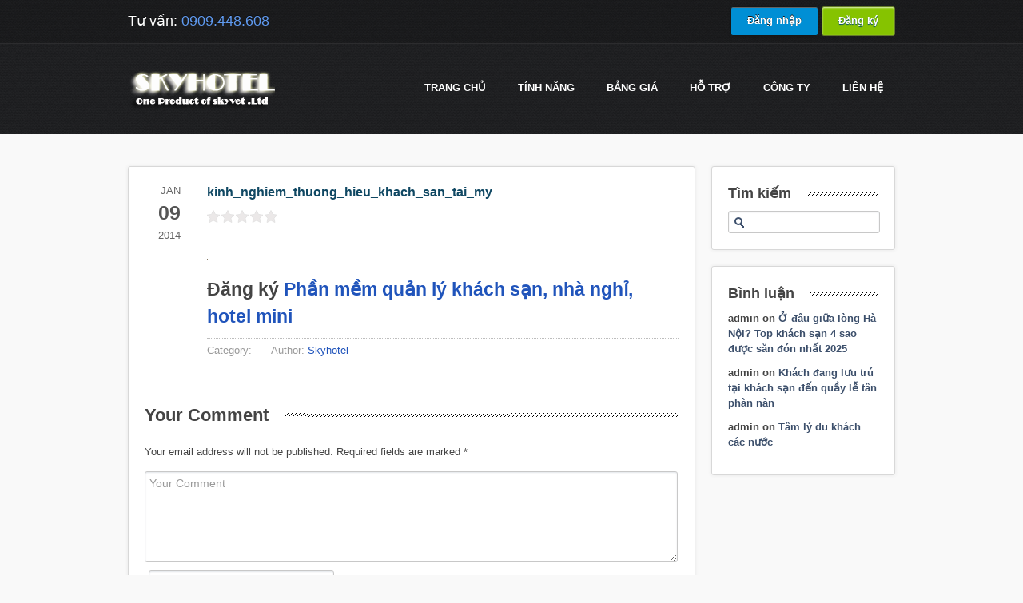

--- FILE ---
content_type: text/css
request_url: https://skyhotel.vn/wp-content/themes/slickhost-wordpress/css/responsive.css
body_size: 2420
content:
@charset "utf-8";
/* CSS Document */

/* Mobile */

/* @media handheld, only screen and (max-width: 767px) {
	
	.row, body, .container {
	width: 100%;
	min-width: 0;
	margin-left: 0px;
	margin-right: 0px;
	padding-left: 0px;
	padding-right: 0px;
	}
	
	.row .onecol, .row .twocol, .row .threecol, .row .fourcol, .row .fivecol, .row .sixcol, .row .sevencol, .row .eightcol, .row .ninecol, .row .tencol, .row .elevencol, .row .twelvecol {
	width: auto;
	float: none;
	margin-left: 0px;
	margin-right: 0px;
	padding-left: 20px;
	padding-right: 20px;
	}

} */


/* Media for anything with a max width of 960px. Mostly large tablets such as the iPad */
@media (max-width: 990px) {
	#examples {
	display: none;
}
.gwo_streamlined_signup {
width: 100% !important;
margin: 0 !important;
padding: 0 !important;
}

#webs_public_title1 {
font-size: 30px !important;
}
.gwo_streamlined_signup span {
font-size: 25px !important;
}
	.page_wrap {
		width: 714px;
		margin: 0 auto;
	}
	#page_wrap_header { 
		height: auto;
	}
	#hero_bg_shine {	
		height: auto;
	}
	#logo {
		width: 100%;
		text-align: center;	
	}
	#main_nav {
		width: 100%;
	}
	#main_nav > ul {
		text-align: center;
		width: 100%;
	}
	#main_nav > ul > li {
		display: inline-block;
		float: none;	
	}
	#hero_bg_shine h2 {
		/*font-size: 30px;*/
	}
	#pricing_wrap {
		width: 748px;
	}
	.pricing_plan_left, .pricing_plan_right  {
		width: 230px;
	}
	.pricing_plan_center {
		width: 288px;
	}
	.plan_price {
		width: 65px;
	}
	.content-switcher-nav ul li {
		width: 118%;	
	}
	.domain_input {
		background: url(images/domain_input_ipad.png) no-repeat;
		width: 366px;
	}
	.our_latest_updates {
		width: 546px;
	}
	
	.one_four {
		width: 162px;
		margin-right: 20px;
	}
	.last_col {
		margin-right: 0 !important;
	}
	.newsletter_input {
		background: url(images/newsletter_input_ipad.png) no-repeat;
		width: 152px;
	}
	.footer-bottom-left {
		width: 435px;
	}
	
	.content-switcher-nav {
		width: 14.5%;	
	}
	.content-switcher-main {
		width: 69.5%;	
	}
	.without-sidebar {
		padding: 3.1%;
		width: 93.5%;	
	}
	
	#sidebar {
		width: 30.1%;	
	}
	
	.our_latest_updates, .with-sidebar {
		width: 61%;	
	}
	
	iframe, embed, object {
		max-width: 100% !important;	
	}
	
	/* For YouTube/Vimeo Embeds */
	iframe {
		max-height: 200px !important;	
	}
	
	.main-content.blog-listings {
		width: 480px;	
	}
	
	.blog_post_wrap .attachment-blog-featured-image {
		width: 354px;
		height: auto;	
	}

}


/* Media for anything with a max width of 767px. Mostly small tablets and iPhones & Smartphones */

@media (min-width: 0px) and (max-width: 767px) {

	.page_wrap {
        width:100%;
    }
	
	#page_wrap_header { 
		height: auto;
	}
    #top_header {
    	height: 100px;
    }
    #header_phone {
    	width: 100%;
    }
    #header_phone p {
    	text-align: center;
    	margin-bottom: 20px;
    }
    #signin_up {
    	width: 100%;
    	text-align: center;
    	margin: 0 auto;
    }
    #logo {
    	width: 100%;
    	height: 80px;
    	top: 15px;
    	margin: 0 auto;
    	text-align: center;
    }
    #header {
    	height: 150px;
    }
    #main_nav {
    	width: 100%;
    	text-align: center;
    }
    #main_nav ul {
    	float: none;
		margin: 0 auto;
		margin-top: 20px;
		position: static;
		width: 320px;
    }
    #main_nav ul li a {
    	margin-right: 15px;
    	margin-left: 0;
    }
    #main_nav ul li:last-child a {
    	margin-right: 0;
    }
    #pricing_wrap {
    	width: 91.4%;
		padding-left: 0 !important;
    }
    .pricing_plan_left, .pricing_plan_center, .pricing_plan_right {
    	width: 100% !important;
    	display: block;
    	margin-bottom: 10px;
    	
    	-moz-border-radius: 3px;
    	-webkit-border-radius: 3px;
    	border-radius: 3px;
    }
    .pricing_plan_center {
    	top: 0;
    }
    #content {
    	margin-top: 0 !important;
		padding-right: 10px !important;
		padding-left: 10px !important;
    }    
    
    #domain_search{
    	width: 90%;
    	margin: 10px auto 0;
    }
    .domain_input {
    	background: url(images/domain_input_iphone.png) no-repeat;
    	width: 181px;
    }
    .domain_submit_btn  {
    	margin-top: 10px;
    	margin-right: 10px;
    	float: left;
    }
    .custom_select {
    	position: relative !important;
    	top: 30px !important;
    }
    .select_wrap {
    	margin-left: 0;
    	margin-top: 10px;
    	float: none;
    }
    .our_latest_updates {
    	width: 80%;
    	margin: 10px auto 0;
    	float: none;
    }
    .blog_post_wrap {
    	width: 80%;
    }
    #content .date {
    	width: 8%;
    	padding-right: 5%;
    }
    .sidebar-widget {
    	width: 90.4%;
    	float: none;
		padding: 4.3%;
    }
    .blog_post_wrap h4 {
    	line-height: 19px;
    }
    .one_four {
    	float: none;
		width: 100%;
		margin: 0 auto !important;
	}
	.newsletter_submit {
		right: 70px;
	}
	.one_four h4 {
		background: url(images/footer_cols_divider.png) repeat-x bottom center;
	}
    #footer_copyright{
    	text-align: center;
    }
    .footer-bottom-left {
    	width: 100%;
    	text-align: center;
    	display: block;
    	float: none;
    }
    .footer-bottom-right {
    	float: none;
    	text-align: center;
    	width: 100%
    }
	
	#sidebar {
		width: 100%;	
	}
	
	.content-switcher-nav {
		width: 89%;
		padding: 5.1%;
		margin-left: 0;
		margin-right: 0;
		overflow: hidden;
	}
	.content-switcher-nav.content-switcher-nav-left {
		margin-bottom: 20px;	
	}
	.content-switcher-nav.content-switcher-nav-right {
		margin-top: 20px;	
	}
	.content-switcher-main {
		width: 89%;
		padding: 5.1%;
	}
	.content-switcher-nav ul li {
		width: 105.8%;
		margin-left: -32px;
		padding-left: 32px;
	}
	.content-switcher-container {
		margin: 0;	
	}
	
	#footer_cols {
		padding: 16px 30px 5px;	
	}
	
	#main_nav select.responsiveMenuSelect {
		width: 80%;	
	}
	
	.without-sidebar {
		padding: 5.1%;
		width: 89%;	
	}
	
	#content.with-packages {
		margin-top: 0;	
	}
	
	#pricing_wrap.packages-extra-padding {
		padding: 20px 0;	
	}
	
	#sidebar {
		width: 100%;
		margin-top: 20px;
		float: none;
	}
	
	#sidebar:before {
		content: '';
		clear: both;
		display: block;	
	}
	
	.our_latest_updates, .with-sidebar {
		width: 89%;
		padding: 5.1%;
		margin-bottom: 20px;
	}
	
	.our_latest_updates h1.main-title, .with-sidebar h1.main-title, .content-box h2.main-title, .without-sidebar h1.main-title, h2.fancy-title, #reply-title, .content-switcher-main h2, .content-switcher-nav h2, .sidebar-widget h2 {
		font-size: 1.35em;
	}
	
	.month, .year {
		font-size: 9px;
		display: inline-block;
		width: 100%;
	}
	
	.day {
		font-size: 18px;	
	}
	
	.spacer {
		display: none;	
	}
	
	#hero_bg_shine {
		padding-left: 30px;
		padding-right: 30px;	
		height: auto;
	}
	
	#main-content-top {
		margin-bottom: 20px;	
	}
	#main-content-bottom {
		margin-top: 20px;	
	}
	
	.logo-section {
		margin-top:20px;	
	}
	
	.row .onecol, .row .twocol, .row .threecol, .row .fourcol, .row .fivecol, .row .sixcol, .row .sevencol, .row .eightcol, .row .ninecol, .row .tencol, .row .elevencol, .row .twelvecol {
		width: 100%;
		margin-bottom: 20px;
	}
	
	.row {
		margin-bottom: 0;	
	}
	
	.inline-content-switcher-nav ul li {
		margin-right: 20px;	
	}
	
	#hero_bg_shine h4.featured-tagline {
		background: none;
		float: none;
		padding: 0;
		margin: 15px 0;	
	}
	
	#hero_bg_shine h2.featured-title {
		float: none;
		line-height: 30px;
	}
	
	.without-sidebar .blog_post_wrap, .with-sidebar .blog_post_wrap {
		width: 80%;	
	}
	
	.pricingtable li {
		width: 100%;	
	}
	
	.pricingtable li.first {
		border-right: 1px solid #DDD;	
	}
	
	.main-content h1, .main-content h2, .main-content h3, .main-content h4, .main-content h5, .main-content h6 {
		line-height: 1.1em;	
	}
	
	.typography-example-list {
		width: 100%;
		float: none;	
	}
	
	form.iwacontact ol.iwacontactform input.input, form.iwacontact ol.iwacontactform textarea {
		width: 90%;
		padding: 5%;	
	}
	
	.attachment-blog-featured-image {
		max-width: 94%;
		height: auto !important;	
	}
	
	.blog_post_wrap .postmeta dd.separator {
		display: none;	
	}
	
	.blog_post_wrap .postmeta dd {
		width: 100%;
		margin: 0 0 5px 0;
	}
	
	#comments .comment-avatar img {
		width: 40px;
		height: 40px;	
	}
	
	#comments .comment-avatar {
		width: 22% !important;
		margin-right: 10px;
	}
	
	#comments .comment-content {
		width: 73% !important;	
	}
	
	#comments ol.children li {
		margin-left: 15px;	
	}
	
	#respond input[type="text"], #respond textarea {
		width: 94%;	
	}
	
	.main-content.blog-listings {
		width: 100%;	
	}
	
}


/* Media for just tablets/iPad */
@media (min-width: 768px) and (max-width: 990px) {
	#header_phone {
		padding-left: 20px;	
	}
	#signin_up {
		width: 300px;
		padding-right: 20px;	
	}
	
	.pricing_plan_center {
		width: 268px;	
	}
	.pricing_plan_left, .pricing_plan_right {
		width: 220px;	
	}
	#hero {
		padding: 0 20px;	
	}
	
	.pricingtable .plan_price h3, #pricing_wrap .plan_price h3 {
		font-size: 24px !important;	
	}
	
	.plan_price span {
		font-size: 11px;	
	}
	
	/* For YouTube/Vimeo Embeds */
	iframe {
		max-height: 350px !important;	
	}
	
	.blog_post_wrap {
		width: 365px;
	}
	
	#searchform input[name="s"] {
		width: 142px;	
	}
	
	#comments .comment-avatar img {
		width: 65px;
		height: 65px;	
	}
	
	#comments .comment-avatar {
		width: 22% !important;
		margin-right: 10px;
	}
	
	#comments .comment-content {
		width: 73% !important;	
	}
	
	#comments ol.children li {
		margin-left: 15px;	
	}
}
